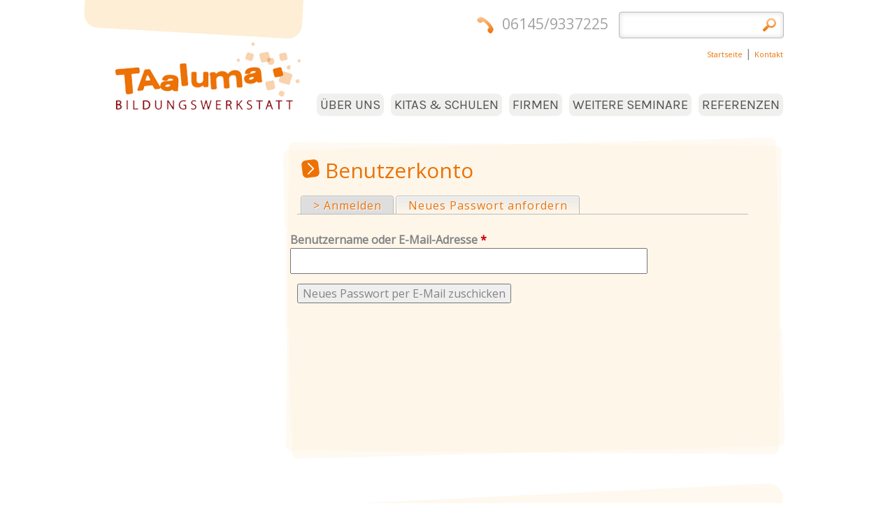

--- FILE ---
content_type: text/html; charset=utf-8
request_url: http://taaluma.de/user/password
body_size: 4741
content:
<!DOCTYPE html>
<!--[if IEMobile 7]><html class="iem7"  lang="de" dir="ltr"><![endif]-->
<!--[if lte IE 6]><html class="lt-ie9 lt-ie8 lt-ie7"  lang="de" dir="ltr"><![endif]-->
<!--[if (IE 7)&(!IEMobile)]><html class="lt-ie9 lt-ie8"  lang="de" dir="ltr"><![endif]-->
<!--[if IE 8]><html class="lt-ie9"  lang="de" dir="ltr"><![endif]-->
<!--[if (gte IE 9)|(gt IEMobile 7)]><!--><html  lang="de" dir="ltr"><!--<![endif]-->

<head>
  <meta charset="utf-8" />
<meta name="Generator" content="Drupal 7 (http://drupal.org)" />
<link rel="shortcut icon" href="http://taaluma.de/sites/taaluma.de/files/favicon_0.ico" type="image/vnd.microsoft.icon" />
  <title>Benutzerkonto | TAaluma</title>

    <!--[if IEMobile]><meta http-equiv="cleartype" content="on"><![endif]-->

  <style>
@import url("http://taaluma.de/modules/system/system.base.css?rlp4kg");
@import url("http://taaluma.de/modules/system/system.messages.css?rlp4kg");
@import url("http://taaluma.de/modules/system/system.theme.css?rlp4kg");
</style>
<style>
@import url("http://taaluma.de/sites/all/modules/date/date_api/date.css?rlp4kg");
@import url("http://taaluma.de/modules/field/theme/field.css?rlp4kg");
@import url("http://taaluma.de/modules/node/node.css?rlp4kg");
@import url("http://taaluma.de/modules/search/search.css?rlp4kg");
@import url("http://taaluma.de/modules/user/user.css?rlp4kg");
@import url("http://taaluma.de/sites/all/modules/views/css/views.css?rlp4kg");
</style>
<style>
@import url("http://taaluma.de/sites/all/modules/colorbox/styles/default/colorbox_style.css?rlp4kg");
@import url("http://taaluma.de/sites/all/modules/ctools/css/ctools.css?rlp4kg");
@import url("http://taaluma.de/sites/all/modules/panels/css/panels.css?rlp4kg");
@import url("http://taaluma.de/sites/all/modules/tagclouds/tagclouds.css?rlp4kg");
</style>
<style>.url-textfield{display:none !important;}
</style>
<style>
@import url("http://taaluma.de/sites/taaluma.de/themes/TAaluma/css/normalize.css?rlp4kg");
@import url("http://taaluma.de/sites/taaluma.de/themes/TAaluma/css/wireframes.css?rlp4kg");
@import url("http://taaluma.de/sites/taaluma.de/themes/TAaluma/css/layouts/fixed-width.css?rlp4kg");
@import url("http://taaluma.de/sites/taaluma.de/themes/TAaluma/css/tabs.css?rlp4kg");
@import url("http://taaluma.de/sites/taaluma.de/themes/TAaluma/css/pages.css?rlp4kg");
@import url("http://taaluma.de/sites/taaluma.de/themes/TAaluma/css/blocks.css?rlp4kg");
@import url("http://taaluma.de/sites/taaluma.de/themes/TAaluma/css/navigation.css?rlp4kg");
@import url("http://taaluma.de/sites/taaluma.de/themes/TAaluma/css/views-styles.css?rlp4kg");
@import url("http://taaluma.de/sites/taaluma.de/themes/TAaluma/css/nodes.css?rlp4kg");
@import url("http://taaluma.de/sites/taaluma.de/themes/TAaluma/css/comments.css?rlp4kg");
@import url("http://taaluma.de/sites/taaluma.de/themes/TAaluma/css/forms.css?rlp4kg");
@import url("http://taaluma.de/sites/taaluma.de/themes/TAaluma/css/fields.css?rlp4kg");
@import url("http://taaluma.de/sites/taaluma.de/themes/TAaluma/css/print.css?rlp4kg");
</style>
<link type="text/css" rel="stylesheet" href="http://fonts.googleapis.com/css?family=Karla:regular|Nothing+You+Could+Do:regular|Open+Sans:300,regular&amp;subset=latin" media="all" />
  <script src="http://taaluma.de/misc/jquery.js?v=1.4.4"></script>
<script src="http://taaluma.de/misc/jquery-extend-3.4.0.js?v=1.4.4"></script>
<script src="http://taaluma.de/misc/jquery-html-prefilter-3.5.0-backport.js?v=1.4.4"></script>
<script src="http://taaluma.de/misc/jquery.once.js?v=1.2"></script>
<script src="http://taaluma.de/misc/drupal.js?rlp4kg"></script>
<script src="http://taaluma.de/sites/taaluma.de/files/languages/de_L15VZFdB_3PSvG0it8UPS7gzwXFwy8MAd5rhQCXVzUU.js?rlp4kg"></script>
<script src="http://taaluma.de/sites/all/modules/colorbox/js/colorbox.js?rlp4kg"></script>
<script src="http://taaluma.de/sites/all/modules/colorbox/styles/default/colorbox_style.js?rlp4kg"></script>
<script src="http://taaluma.de/sites/all/modules/google_analytics/googleanalytics.js?rlp4kg"></script>
<script>(function(i,s,o,g,r,a,m){i["GoogleAnalyticsObject"]=r;i[r]=i[r]||function(){(i[r].q=i[r].q||[]).push(arguments)},i[r].l=1*new Date();a=s.createElement(o),m=s.getElementsByTagName(o)[0];a.async=1;a.src=g;m.parentNode.insertBefore(a,m)})(window,document,"script","https://www.google-analytics.com/analytics.js","ga");ga("create", "UA-42364892-1", {"cookieDomain":"auto"});ga("set", "anonymizeIp", true);ga("send", "pageview");</script>
<script>jQuery.extend(Drupal.settings, {"basePath":"\/","pathPrefix":"","setHasJsCookie":0,"ajaxPageState":{"theme":"TAaluma","theme_token":"khNwdogLrG50vE-RWtmn1tnMEzRG1WjpLiSguqOhKx4","css":{"modules\/system\/system.base.css":1,"modules\/system\/system.menus.css":1,"modules\/system\/system.messages.css":1,"modules\/system\/system.theme.css":1,"sites\/all\/modules\/date\/date_api\/date.css":1,"modules\/field\/theme\/field.css":1,"modules\/node\/node.css":1,"modules\/search\/search.css":1,"modules\/user\/user.css":1,"sites\/all\/modules\/views\/css\/views.css":1,"sites\/all\/modules\/colorbox\/styles\/default\/colorbox_style.css":1,"sites\/all\/modules\/ctools\/css\/ctools.css":1,"sites\/all\/modules\/panels\/css\/panels.css":1,"sites\/all\/modules\/tagclouds\/tagclouds.css":1,"0":1,"sites\/taaluma.de\/themes\/TAaluma\/system.menus.css":1,"sites\/taaluma.de\/themes\/TAaluma\/css\/normalize.css":1,"sites\/taaluma.de\/themes\/TAaluma\/css\/wireframes.css":1,"sites\/taaluma.de\/themes\/TAaluma\/css\/layouts\/fixed-width.css":1,"sites\/taaluma.de\/themes\/TAaluma\/css\/page-backgrounds.css":1,"sites\/taaluma.de\/themes\/TAaluma\/css\/tabs.css":1,"sites\/taaluma.de\/themes\/TAaluma\/css\/pages.css":1,"sites\/taaluma.de\/themes\/TAaluma\/css\/blocks.css":1,"sites\/taaluma.de\/themes\/TAaluma\/css\/navigation.css":1,"sites\/taaluma.de\/themes\/TAaluma\/css\/views-styles.css":1,"sites\/taaluma.de\/themes\/TAaluma\/css\/nodes.css":1,"sites\/taaluma.de\/themes\/TAaluma\/css\/comments.css":1,"sites\/taaluma.de\/themes\/TAaluma\/css\/forms.css":1,"sites\/taaluma.de\/themes\/TAaluma\/css\/fields.css":1,"sites\/taaluma.de\/themes\/TAaluma\/css\/print.css":1,"http:\/\/fonts.googleapis.com\/css?family=Karla:regular|Nothing+You+Could+Do:regular|Open+Sans:300,regular\u0026subset=latin":1},"js":{"misc\/jquery.js":1,"misc\/jquery-extend-3.4.0.js":1,"misc\/jquery-html-prefilter-3.5.0-backport.js":1,"misc\/jquery.once.js":1,"misc\/drupal.js":1,"public:\/\/languages\/de_L15VZFdB_3PSvG0it8UPS7gzwXFwy8MAd5rhQCXVzUU.js":1,"sites\/all\/modules\/colorbox\/js\/colorbox.js":1,"sites\/all\/modules\/colorbox\/styles\/default\/colorbox_style.js":1,"sites\/all\/modules\/google_analytics\/googleanalytics.js":1,"0":1}},"colorbox":{"opacity":"0.85","current":"{current} of {total}","previous":"\u00ab Prev","next":"Next \u00bb","close":"Close","maxWidth":"98%","maxHeight":"98%","fixed":true,"mobiledetect":true,"mobiledevicewidth":"480px","file_public_path":"\/sites\/taaluma.de\/files","specificPagesDefaultValue":"admin*\nimagebrowser*\nimg_assist*\nimce*\nnode\/add\/*\nnode\/*\/edit\nprint\/*\nprintpdf\/*\nsystem\/ajax\nsystem\/ajax\/*"},"googleanalytics":{"trackOutbound":1,"trackMailto":1,"trackDownload":1,"trackDownloadExtensions":"7z|aac|arc|arj|asf|asx|avi|bin|csv|doc(x|m)?|dot(x|m)?|exe|flv|gif|gz|gzip|hqx|jar|jpe?g|js|mp(2|3|4|e?g)|mov(ie)?|msi|msp|pdf|phps|png|ppt(x|m)?|pot(x|m)?|pps(x|m)?|ppam|sld(x|m)?|thmx|qtm?|ra(m|r)?|sea|sit|tar|tgz|torrent|txt|wav|wma|wmv|wpd|xls(x|m|b)?|xlt(x|m)|xlam|xml|z|zip","trackColorbox":1},"urlIsAjaxTrusted":{"\/user\/password":true}});</script>
  </head>
<body class="html not-front not-logged-in no-sidebars page-user page-user-password mac webkit chrome section-user" >
      <p id="skip-link">
      <a href="#main-menu" class="element-invisible element-focusable">Jump to navigation</a>
    </p>
      
<div id="page">
  <div id="grafik">
</div>
  <header id="header" role="banner">

          <a href="/" title="Startseite" rel="home" id="logo"><img src="http://taaluma.de/sites/taaluma.de/themes/TAaluma/images/logo.png" alt="Startseite" /></a>
    
        
    
    
    
      <div class="header__region region region-header">
    <div id="block-search-form" class="block block-search first odd" role="search">

      
  <form action="/user/password" method="post" id="search-block-form" accept-charset="UTF-8"><div><div class="container-inline">
      <h2 class="element-invisible">Suchformular</h2>
    <div class="form-item form-type-textfield form-item-search-block-form">
  <label class="element-invisible" for="edit-search-block-form--2">Suche </label>
 <input title="Geben Sie die Begriffe ein, nach denen Sie suchen." type="text" id="edit-search-block-form--2" name="search_block_form" value="" size="15" maxlength="128" class="form-text" />
</div>
<div class="form-actions form-wrapper" id="edit-actions--2"><input type="submit" id="edit-submit--2" name="op" value="Suche" class="form-submit" /></div><input type="hidden" name="form_build_id" value="form-SleiPTvmu13dC77UkwiWSj6Ezkb9uu0-6Qd-fMwhzG4" />
<input type="hidden" name="form_id" value="search_block_form" />
</div>
</div></form>
</div>
<div id="block-block-1" class="block block-block even">

      
  <p><img alt="" src="/sites/taaluma.de/files/default_images/telefon.png" width="40" height="40" /></p>
<p>06145/9337225</p>

</div>
<div id="block-block-16" class="block block-block last odd">

      
  <p><a href="/frontpage">Startseite</a> | <a href="/kontakt">Kontakt</a></p>

</div>
  </div>
  </header>
  <div id="main">
        <div id="content" class="column" role="main">
      <div class="inner-first">
        <div class="inner-second">
                              <a id="main-content"></a>
                              <h1 class="title" id="page-title">Benutzerkonto</h1>
                                        <h2 class="element-invisible">Haupt-Reiter</h2><ul class="tabs-primary tabs primary"><li class="tabs-primary__tab"><a href="/user" class="tabs-primary__tab-link">&gt; Anmelden</a></li>
<li class="tabs-primary__tab is-active"><a href="/user/password" class="tabs-primary__tab-link is-active active">Neues Passwort anfordern <span class="element-invisible">(aktiver Reiter)</span></a></li>
</ul>                                        


<form action="/user/password" method="post" id="user-pass" accept-charset="UTF-8"><div><div class="form-item form-type-textfield form-item-name">
  <label for="edit-name">Benutzername oder E-Mail-Adresse <span class="form-required" title="Diese Angabe wird benötigt.">*</span></label>
 <input type="text" id="edit-name" name="name" value="" size="60" maxlength="254" class="form-text required" />
</div>
<input type="hidden" name="form_build_id" value="form-hQmqtOx37sKgHGv1FkHkTNUyp_YYpOOYm9cLmypMPW8" />
<input type="hidden" name="form_id" value="user_pass" />
<input type="hidden" name="honeypot_time" value="1769794090" />
<div class="form-actions form-wrapper" id="edit-actions"><input type="submit" id="edit-submit" name="op" value="Neues Passwort per E-Mail zuschicken" class="form-submit" /></div><div class="url-textfield"><div class="form-item form-type-textfield form-item-url">
  <label for="edit-url">Leave this field blank </label>
 <input autocomplete="off" type="text" id="edit-url" name="url" value="" size="20" maxlength="128" class="form-text" />
</div>
</div></div></form>                  </div><!-- /#inner-second -->
      </div><!-- /# innder-first-->  
          </div><!-- /#content -->
        <div id="navigation">

              <div class="region region-navigation">
    <div id="block-menu-block-2" class="block block-menu-block first last odd" role="navigation">

        <h2 class="block__title block-title">Hauptmenü</h2>
    
  <div class="menu-block-wrapper menu-block-2 menu-name-main-menu parent-mlid-0 menu-level-1">
  <ul class="menu"><li class="menu__item is-leaf is-parent first leaf has-children menu-mlid-609"><a href="/ueber-uns" class="menu__link">ÜBER UNS</a></li>
<li class="menu__item is-leaf is-parent leaf has-children menu-mlid-655"><a href="/kitas-schulen" class="menu__link">KITAS &amp; SCHULEN</a></li>
<li class="menu__item is-leaf is-parent leaf has-children menu-mlid-638"><a href="/firmen" class="menu__link">FIRMEN</a></li>
<li class="menu__item is-leaf is-parent leaf has-children menu-mlid-639"><a href="/weitere-seminare" class="menu__link">WEITERE SEMINARE</a></li>
<li class="menu__item is-leaf is-parent last leaf has-children menu-mlid-658"><a href="/referenzen-0" class="menu__link">REFERENZEN</a></li>
</ul></div>

</div>
  </div>
      
    </div><!-- /#navigation -->
    
         <div id="global_blocks">
         <div class="region region-global-blocks">
    <div id="block-block-3" class="block block-block first odd">

      
  <h2><img alt="" src="/sites/taaluma.de/files/default_images/kontakt.png" width="40" height="40" />Kontakt</h2>
<p>Für weitere Fragen stehen wir Ihnen gerne zur Verfügung!</p>
<p><a href="/kontakt">&gt; weiter</a></p>

</div>
<div id="block-block-2" class="block block-block last even">

      
  <h2><img alt="" src="/sites/taaluma.de/files/default_images/newsletter.png" width="40" height="40" />Newsletter</h2>
<h3>Melden Sie sich jetzt an!</h3>
<p>Wir informieren Sie über unsere neusten Termine, Aktionen und Veranstaltungen zum Thema Nachhaltigkeit.</p>
<p><a href="/newsletter">&gt; weiter</a></p>
<p> </p>
<p> </p>

</div>
  </div>
    </div><!-- /#global_blocks -->
  </div><!-- /#main -->
    <footer id="footer" class="region region-footer">
    <div id="block-block-5" class="block block-block first odd">

      
  <p>© 2013 TAaluma Bildungswerkstatt</p>

</div>
<div id="block-block-6" class="block block-block even">

      
  <p><a href="/agbs">AGBs</a> | <a href="/impressum">Impressum</a> | <a href="/frontpage">Home</a></p>

</div>
<div id="block-block-4" class="block block-block last odd">

      
  <ul id="networkz"><li><a class="facebook" href="https://www.facebook.com/TAalumaBildungswerkstatt" target="_blank">face</a></li>
<li><a class="googleplus" href="https://plus.google.com/105724506179344919014" rel="publisher">Google+</a></li>
<li><a class="xing" href="https://www.xing.com/companies/taalumabildungswerkstattgbr" target="_blank">xing</a></li>
</ul>
</div>
  </footer>

</div><!-- /#page -->
  </body>
</html>


--- FILE ---
content_type: text/css
request_url: http://taaluma.de/sites/taaluma.de/themes/TAaluma/css/tabs.css?rlp4kg
body_size: 1710
content:
/**
 * @file
 * Tabs Styling
 *
 * Adds styles for the primary and secondary tabs.
 *
 * Compare this with default CSS found in the system module's stylesheet (a copy
 * of which is in drupal7-reference.css.)
 */


/*
 * Basic positioning styles shared by primary and secondary tabs.
 */


ul.primary,
ul.secondary {
  overflow: hidden;
  *zoom: 1;
  border-bottom: 1px solid #bbbbbb;
  list-style: none;
  margin: 1em 0 1.5em;
  padding: 0 2px;
  white-space: nowrap;
}

ul.primary li,
ul.secondary li {
  float: left; /* LTR */
  margin: 0.5em 3px 0;
}

ul.primary a,
ul.secondary a {
  border: 1px solid #e9e9e9;
  border-right: 0;
  border-bottom: 0;
  display: block;
  line-height: 1.5em;
  text-decoration: none;
}

/*
 * Primary tabs
 */

ul.primary li
{
  -moz-border-radius-topleft: 4px;
  -webkit-border-top-left-radius: 4px;
  -ms-border-top-left-radius: 4px;
  -o-border-top-left-radius: 4px;
  border-top-left-radius: 4px;
  -moz-border-radius-topright: 4px;
  -webkit-border-top-right-radius: 4px;
  -ms-border-top-right-radius: 4px;
  -o-border-top-right-radius: 4px;
  border-top-right-radius: 4px;
  text-shadow: white 1px 1px 0;
  border: 1px solid #bbbbbb;
  border-bottom: 0;
  margin: 0.5em 0 0 3px; /* LTR */
}

ul.primary li.active {
  border-bottom: 1px solid white;
  margin-bottom: -1px; /* Overlap the ul's border. */
}

ul.primary a:link,
ul.primary a:visited {
  -moz-border-radius-topleft: 4px;
  -webkit-border-top-left-radius: 4px;
  -ms-border-top-left-radius: 4px;
  -o-border-top-left-radius: 4px;
  border-top-left-radius: 4px;
  -moz-border-radius-topright: 4px;
  -webkit-border-top-right-radius: 4px;
  -ms-border-top-right-radius: 4px;
  -o-border-top-right-radius: 4px;
  border-top-right-radius: 4px;
  -webkit-transition: background-color 0.3s;
  -moz-transition: background-color 0.3s;
  -ms-transition: background-color 0.3s;
  -o-transition: background-color 0.3s;
  transition: background-color 0.3s;
  color: #333;
  background-color: #dedede;
  letter-spacing: 1px;
  padding: 0 1em;
  text-align: center;
}

ul.primary a:hover,
ul.primary a:focus {
  background-color: #e9e9e9;
  border-color: #f2f2f2;
}

ul.primary a.active {
  background-color: transparent;
  *zoom: 1;
  filter: progid:DXImageTransform.Microsoft.gradient(gradientType=0, startColorstr='#FFE9E9E9', endColorstr='#00E9E9E9');
  background-image: -webkit-gradient(linear, 50% 0%, 50% 100%, color-stop(0%, #e9e9e9), color-stop(100%, rgba(233, 233, 233, 0)));
  background-image: -webkit-linear-gradient(#e9e9e9, rgba(233, 233, 233, 0));
  background-image: -moz-linear-gradient(#e9e9e9, rgba(233, 233, 233, 0));
  background-image: -o-linear-gradient(#e9e9e9, rgba(233, 233, 233, 0));
  background-image: -ms-linear-gradient(#e9e9e9, rgba(233, 233, 233, 0));
  background-image: linear-gradient(#e9e9e9, rgba(233, 233, 233, 0));
  border-color: #fff;
}

/*
 * Secondary tabs
 */

ul.secondary {
  font-size: .9em;
  margin-top: -1.5em; /* Collapse bottom margin of ul.primary. */
  padding-bottom: .5em;
}

ul.secondary a:link,
ul.secondary a:visited {
  -webkit-border-radius: 0.75em;
  -moz-border-radius: 0.75em;
  -ms-border-radius: 0.75em;
  -o-border-radius: 0.75em;
  border-radius: 0.75em;
  -webkit-transition: background-color 0.3s;
  -moz-transition: background-color 0.3s;
  -ms-transition: background-color 0.3s;
  -o-transition: background-color 0.3s;
  transition: background-color 0.3s;
  text-shadow: white 1px 1px 0;
  background-color: #f2f2f2;
  color: #666;
  padding: 0 .5em;
}

ul.secondary a:hover,
ul.secondary a:focus {
  background-color: #dedede;
  border-color: #999;
  color: #333;
}

ul.secondary a.active,
ul.secondary a:active {
  text-shadow: #333333 1px 1px 0;
  background-color: #666;
  border-color: #000;
  color: #fff;
}


/*
*Alles was mit der Tableister zu tun hat
*/
#quicktabs-newsevents .item-list,
#quicktabs-newseventsblock .item-list { width: 100%;}


#quicktabs-newsevents .item-list ul,
#quicktabs-newseventsblock .item-list ul {padding: 0;}

#quicktabs-newsevents ul.quicktabs-tabs {
   margin:0 3px;
}
#quicktabs-newseventsblock ul.quicktabs-tabs{
  margin:0 -1px; 
  text-align: center;
 
}

#quicktabs-newsevents ul.quicktabs-tabs li {
  display: inline-block; 
  width: 25%;
   padding: 0;
  text-align: center;
}

#quicktabs-newseventsblock ul.quicktabs-tabs li {
  display: inline-block;
  width: 49%;
  padding: 0;
  text-align: center;
}

#quicktabs-newsevents ul.quicktabs-tabs a,
#quicktabs-newseventsblock ul.quicktabs-tabs a {
  display: block;
   padding: 10px 10px 20px;
   border-radius: 10px 10px 0 0;
  font-weight: normal;
  font-size: 20px;
  color: #525252;
  text-decoration: none;
  
}


/* Case specific and only tab-leiste */
#quicktabs-newseventsblock ul.quicktabs-tabs li a#quicktabs-tab-newseventsblock-0 {
 
}

#quicktabs-newseventsblock ul.quicktabs-tabs li a#quicktabs-tab-newseventsblock-1 {
 

 
}


/* Case Specific  and both*/
#quicktabs-tabpage-newseventsblock-0,
#quicktabs-newseventsblock ul.quicktabs-tabs li a#quicktabs-tab-newseventsblock-0
{
 background-color: #D6D6D6;}

#quicktabs-tabpage-newseventsblock-1,
#quicktabs-newseventsblock ul.quicktabs-tabs li a#quicktabs-tab-newseventsblock-1
{
 background-color: #F0F0EF;
}

#quicktabs-tabpage-newsevents-0,
#quicktabs-newsevents ul.quicktabs-tabs li a#quicktabs-tab-newsevents-0
{
 background-color: #FFF2D6;}

#quicktabs-tabpage-newsevents-1,
#quicktabs-newsevents ul.quicktabs-tabs li a#quicktabs-tab-newsevents-1
{
 background-color:#FFF6E3;
}



/*
* Alles was mit dem Container und der Seite zu tun hat
*/

.quicktabs_main.quicktabs-style-nostyle {
    padding: 0;
    margin-left: 1px;
}

#quicktabs-tabpage-newseventsblock-0 {
  padding: 2px 0 0 15px !important;
  height: 247px !important;
}

#quicktabs-newseventsblock .quicktabs-tabpage {
  padding: 16px 0 0 15px;
  border-radius: 10px 10px 10px 10px;
  height: 232px;
  position: relative;
  top: -15px;
}

#quicktabs-newsevents .quicktabs-tabpage {
   padding: 16px 0 17px 15px;
  border-radius: 10px 10px 10px 10px;
  position: relative;
  top: -15px;
  margin: 0 3px;
  
}

}

 


--- FILE ---
content_type: text/css
request_url: http://taaluma.de/sites/taaluma.de/themes/TAaluma/css/pages.css?rlp4kg
body_size: 2730
content:
/**
 * @file
 * Page Styling
 *
 * Style the markup found in page.tpl.php. Also includes some styling of
 * miscellaneous Drupal elements that appear in the $content variable, such as
 * ul.links, .pager, .more-link, etc.
 */


/*
 * Body
 */

body {
  margin: 0;
  padding: 0;
}

#page {
   
}

#grafik {
 background: url("/sites/taaluma.de/themes/TAaluma/images/headergrafik2.png") no-repeat scroll 0 0 transparent;
  width: 315px;
  height: 65px;
 position: absolute;
 left: -40px;

}

/*
 * The skip-link link will be completely hidden until a user tabs to the link.
 * See the element-focusable rule in system.base.css.
 */

#skip-link {
  margin: 0;
}
#skip-link a,
#skip-link a:visited {
  display: block;
  width: 100%;
  padding: 2px 0 3px 0;
  text-align: center;
  background-color: #666;
  color: #fff;
}

/*
 * Header
 */

#header {
  width: 1080px;
  margin-top: 0px;
}

#logo { /* Wrapping link for logo */
  float: left; /* LTR */
  margin: 0;
  padding: 0;
}
#logo img {
  vertical-align: bottom;
  position: absolute;
  top: 15px;
  left: -65px;
}

#name-and-slogan { /* Wrapper for website name and slogan */
  float: left;
}

#site-name { /* The name of the website */
  margin: 0;
  font-size: 2em;
  line-height: 1.5em;
}
#site-name a:link,
#site-name a:visited {
  color: #000;
  text-decoration: none;
}
#site-name a:hover,
#site-name a:focus {
  text-decoration: underline;
}

#site-slogan { /* The slogan (or tagline) of a website */
  margin: 0;
  font-size: 1em;
}

.region-header { /* Wrapper for any blocks placed in the header region */
  clear: both; /* Clear the logo */
}

/*
 * Main (container for everything else)
 */

#main {
  font-family: Open Sans;
   color: #848384;
  font-weight: 300;
  font-sie: 13px;
}

/*
 * Content
 */
#content ul.links {
  position: absolute;
  right: 10px;
  top: 20px;
  
}
#content ul.links .print_html a {
  background: url("/sites/taaluma.de/themes/TAaluma/images/drucker.png") no-repeat scroll 0 50% transparent;
  color: transparent;
}

#content {
  position: relative;
  z-index: 2;
  background: url("/sites/taaluma.de/themes/TAaluma/images/content_background_top.png") top left no-repeat, 
              url("/sites/taaluma.de/themes/TAaluma/images/content_background_bottom.png")  bottom left no-repeat;
  left: 35px;
  min-height: 486px;
  margin-left: 200px;
 
}

#content:before {
  content: '';
  position: absolute;
  z-index: -1;
  top: 138px;
  right: 0;
  bottom: 200px;
  left: 0;
  background: url("/sites/taaluma.de/themes/TAaluma/images/content_background_middle.png") top left repeat-y;
}


.inner-first { 

}

body.content-tabs #content:before,
body.content-tabs #content {
  background: none;
 background-color: #fff;
}


   

body.content-tabs .inner-second { padding: 30px 37px 0px 20px;}

.inner-second { padding: 45px 75px 35px 20px;}


#content .inner-second article,
#block-views-seminarthemen-block {
  padding-left: 40px;
}

#content .inner-second h3 {font-weight: normal; font-size: 16px}
#content .inner-second p { margin: 0.5em 0; }
#content .inner-second a {color: #EC7205; font-weight: normal; font-size: 16px; text-decoration: none;}
#content .inner-second .field-name-body img {
  background: url("/sites/taaluma.de/themes/TAaluma/images/content_image_background.png") no-repeat scroll 50% 100% transparent;
  margin: 15px 0 0 15px;
  padding-bottom: 30px;
  float: right;
}
#content .inner-second .field-name-body img.left {
  background: url("/sites/taaluma.de/themes/TAaluma/images/content_image_background.png") no-repeat scroll 50% 100% transparent;
  margin: 15px 15px 0 0;
  padding-bottom: 30px;
  float: left;
}



.region-highlighted {
}

.breadcrumb { /* The path to the current page in the form of a list of links */
}
.breadcrumb ol {
  margin: 0;
  padding: 0;
}
.breadcrumb li {
  display: inline;
  list-style-type: none;
  margin: 0;
  padding: 0;
}

h1.title, /* The title of the page */
h2.node-title, /* Title of a piece of content when it is given in a list of content */
h2.block-title, /* Block title */
h2.title, /* Comment section heading */
h2.comment-form, /* Comment form heading */
h3.title { /* Comment title */
  margin: 0;
}

h1.title {
  background: url("/sites/taaluma.de/themes/TAaluma/images/pfeil.png") no-repeat scroll 0 0 transparent;
  color: #EC7205;
  padding-left: 40px;
  margin: -10px 0;
  font-weight: normal;
  font-size: 30px;
}

.section-weitere-seminare h1.title {
  background: url("/sites/taaluma.de/themes/TAaluma/images/pfeilgruen.png") no-repeat scroll 0 50% transparent;
  color: #A9D256;
}

.section-firmen h1.title {
  background: url("/sites/taaluma.de/themes/TAaluma/images/pfeilblau.png") no-repeat scroll 0 50% transparent;
  color: #91BFE3;
}


tr.even,
tr, td { /* Some tables have rows marked even or odd. */
  /* background-color: #eee; */ /* Drupal core uses a #eee background */
  border: none;
  border-bottom: #848384 1px solid;
}

tr.odd {
  /* background-color: #eee; */ /* Drupal core uses a #eee background */
 border: none;
}

table {
  border: none; 
}


div.messages { /* Important messages (status, warning, and error) for the user. See also the declarations in messages.css. */
  margin: 1.5em 0; /* Drupal core uses "6px 0" margin */
}
div.messages ul {
  margin-top: 0;
  margin-bottom: 0;
}

div.status { /* Normal priority messages */
}

div.warning,
tr.warning { /* Medium priority messages */
  /* border: 1px solid #f0c020; */ /* Drupal core uses: 1px solid #f0c020 */
}

div.error,
tr.error { /* High priority messages. See also the .error declaration below. */
}

.error { /* Errors that are separate from div.messages status messages. */
  /* color: #e55; */ /* Drupal core uses a #e55 background */
}

.warning { /* Warnings that are separate from div.messages status messages. */
  /* color: #e09010; */ /* Drupal core uses a #e09010 background */
}

.tabs { /* See also the tabs.css file. */
}

.region-help { /* Help text on a page */
}

.more-help-link { /* Link to more help */
}

.region-content { /* Wrapper for the actual page content */
}

ul.inline { /* List of links generated by theme_links() */
  display: inline;
  padding: 0;
}
ul.inline li {
  display: inline;
  list-style-type: none;
  padding: 0 1em 0 0; /* LTR */
}

span.field-label { /* The inline field label used by the Fences module */
  padding: 0 1em 0 0; /* LTR */
}

.item-list .pager { /* A list of page numbers when more than 1 page of content is available */
  padding: 0;
}
.item-list .pager li { /* Each page number in the pager list */
  padding: 0 0.5em;
}

.feed-icon { /* The link to the RSS or Atom feed for the current list of content */
}

.more-link { /* Aggregator, blog, and forum more link */
}

/*
 * First sidebar (on left in LTR languages, on right in RTL)
 *
 * Remember to NOT add padding or margin to your .region-sidebar-first
 * (see the layout.css file.)
 */

.region-sidebar-first {
  
}

/*
 * Second sidebar (on right in LTR languages, on left in RTL)
 *
 * Remember to NOT add padding or margin to your .region-sidebar-second
 * (see the layout.css file.)
 */

.region-sidebar-second {
}

/*
*Global-Blocks
*
*/
#global_blocks {
   font-family: Open Sans;
   background: url("/sites/taaluma.de/themes/TAaluma/images/footergrafik2.png") no-repeat;

}

.region.region-global-blocks {
  width: 960px;
}

/*
 * Footer
 */

#footer {
  background-color: #848484;
  position: relative;
  right: 100px;
  top: 157px;
  height: 50px;
  padding: 0 100px; 
  width: 960px;
  border-radius: 8px 8px 0 0;
}



/*
 * Page bottom
 */

.region-bottom { /* Wrapper for any blocks placed in the page bottom region */
}


--- FILE ---
content_type: text/css
request_url: http://taaluma.de/sites/taaluma.de/themes/TAaluma/css/blocks.css?rlp4kg
body_size: 3158
content:
/**
 * @file
 * Block Styling
 */


.block { /* Block wrapper */
  margin-bottom: 1.5em;
}


.block.first { /* The first block in the region */
}

.block.last { /* The last block in the region */
}

.block.odd { /* Zebra striping for each block in the region */
}

.block.even { /* Zebra striping for each block in the region */
}

h2.block-title { /* Block title */
}

#block-aggregator-category-1 { /* Block for the latest news items in the first category */
}

#block-aggregator-feed-1 { /* Block for the latest news items in the first feed */
}

#block-block-1 { /* First block created with "Add block" link */
  position: absolute;
  right: 250px;
  top:22px;
}
 #block-block-1 > p {
  margin: 0;
  display: inline;
  vertical-align: top;
  font-family: Open Sans;
  font-size: 16pt;
  color: #a3a3a3; /* Darkened Mittelgrau with Agave*/
}

 #block-block-1 > p img {
  margin-top: -7px;
}


#footer .block {
  display: inline-block;
   padding: 0;
}

/*Seminar Anmeldung */

#block-block-7 ul#signup_button_blue {
  background: url("/sites/taaluma.de/themes/TAaluma/images/signup_button_blue.png") no-repeat scroll 0 50% transparent;
} 
#block-block-7 ul#signup_button_blue li a {
  color: #91BFE3;
}

#block-block-9 ul#signup_button_green {
  background: url("/sites/taaluma.de/themes/TAaluma/images/signup_button_green.png") no-repeat scroll 0 50% transparent;
}
#block-block-9 ul#signup_button_green li a {
  color:#A9D256;
}
#block-block-10 ul#signup_button_orange {
  background: url("/sites/taaluma.de/themes/TAaluma/images/signup_button_orange.png") no-repeat scroll 0 50% transparent;
}
#block-block-10 ul#signup_button_orange li a {
  color: #EC7205;
}
#block-block-10 ul#signup_button_orange,
#block-block-9 ul#signup_button_green,
#block-block-7 ul#signup_button_blue { 
  height: 90px;
  padding: 0;
  width: 233px;
  position: relative;
  left: -15px;
}

#block-block-10 ul#signup_button_orange li,
#block-block-9 ul#signup_button_green li,
#block-block-7 ul#signup_button_blue li {
  list-style: none outside none; 
  text-align: center;
}




#block-block-10 ul#signup_button_orange li a,
#block-block-9 ul#signup_button_green li a,
#block-block-7 ul#signup_button_blue li a {
  font-weight:700;
  font-size: 20px;
  text-decoration: none;
  height: 90px;
  width: 200px;
  display: block;
  text-align: left;
  padding: 20px 0 0 80px;
}

/*Buchungsanfrage*/
#block-block-8 ul#inquiry_button {
  background: url("/sites/taaluma.de/themes/TAaluma/images/button_gr.png") no-repeat scroll 0 50% transparent;
  height: 29px;
  padding: 0;
  width: 231px;
  float:right;
  margin-bottom: 50px;
}
#block-block-8 ul#inquiry_button li {
  list-style: none outside none;
  text-align: center;
}
#block-block-8 ul#inquiry_button li a {
  color: white;
  font-weight: normal;
  font-size: 16px;
  text-decoration: none;
}

/*Kontakt Adresse-Info-Block
Referenzen und Zitate-Block*/
#block-block-11,
#block-block-15,
.view-zitate
{
  background: none repeat scroll 0 0 #F0F0EF;
  border-radius: 10px 10px 10px 10px;
  color: #525252;
  font-family: Open Sans;
  font-size: 13px;
  font-weight: 300;
  left: -15px;
  padding: 20px 0 20px 20px;
  position: relative;
  top: 30px;
  width: 215px;
}

#block-block-15,
.view-zitate{
  position: relative;
  top: 5px;
  width: 211px;
}

.view-zitate .field-content {
  margin: 0;
  padding-right: 10px;
}


.view-zitate .views-field-field-quotes
{
 font-family: Nothing You Could Do;
 font-size: 14px;
}


#block-block-11 p,
#block-block-15 p
{
  margin: 0;
  padding: 0;
}

#block-block-15 a {
  color: #EC7205;
    font-size: 14px;
    font-weight: normal;
    text-decoration: none;
}


/*PDF Broschüren zum Download */
#block-block-12,
#block-block-13,
#block-block-14 {
  position: absolute;
  right: 13px;
  top: 20px;
}

#block-block-12 a.print-pdf,
#block-block-13 a.print-pdf,
#block-block-14 a.print-pdf {
  background: url("/sites/taaluma.de/themes/TAaluma/images/drucker.png") no-repeat scroll 0 50% transparent;
  color: transparent;
}

/*
* Home/Kontakt
*/

#block-block-16 {
  position:absolute;
  top: 40px;
  right: 0;  
  color: #848484;
 
}
#block-block-16 a {
  font-size: 11px;
  text-decoration: none;
   color: #EC7205;
}

#block-block-5 {
 float:left;
  color: #fff;
  font-size: 12px;
  margin-left: 15px;
}

#block-block-5 p,
#block-block-6 p{
 margin: 12px 0;
 padding: 0;

}

#block-block-6 {
 float: right;
 color: #fff;
 margin-left: 40px;
 margin-right:15px;
  
}

#block-block-6 a{
 text-decoration: none;
  color: #fff;
  font-size: 12px;
}

/*Social Networks */
#block-block-4 {
  padding: 0;
  margin: 0;
  float: right;
}

#block-block-4 ul#networkz {
   padding: 0;
  margin: 16px 0 0;
  display: block;
  width: 150px;
}

#block-block-4 ul#networkz li{
  display: inline;
  padding: 0;
  margin: 0;
}

#block-block-4 ul#networkz li a {
  padding: 7px 0 0;
  color: transparent;
}

#block-block-4 ul#networkz li a.facebook {
  background: url("/sites/taaluma.de/themes/TAaluma/images/facebook.png") no-repeat scroll 50% 50% transparent;
}
#block-block-4 ul#networkz li a.facebook:hover {
  background: url("/sites/taaluma.de/themes/TAaluma/images/facebook_over.png") no-repeat scroll 50% 50% transparent;
}
#block-block-4 ul#networkz li a.xing {
  background: url("/sites/taaluma.de/themes/TAaluma/images/xing.png") no-repeat scroll 50% 50% transparent;
}
#block-block-4 ul#networkz li a.xing:hover {
  background: url("/sites/taaluma.de/themes/TAaluma/images/xing_over.png") no-repeat scroll 50% 50% transparent;
}
#block-block-4 ul#networkz li a.googleplus {
  background: url("/sites/taaluma.de/themes/TAaluma/images/googleplus.png") no-repeat scroll 50% 50% transparent;
}
#block-block-4 ul#networkz li a.googleplus:hover {
  background: url("/sites/taaluma.de/themes/TAaluma/images/googleplus_over.png") no-repeat scroll 50% 50% transparent;
}

#global_blocks .block {
 display: inline-block;
 padding: 16px 0;
 vertical-align: top;
 width: 33%;
 position: relative;
 top: 30px; 
 left: 8px;
 margin-bottom: 0;
}
#global_blocks {
  clear: both;
  font-family: Open Sans; 
  color: #848484;
  height: 228px;
  position: relative;
  top: 20px;
 
}
#global_blocks .block > h2 img { 
 position: relative;
 top: 10px;
 margin: 0 0 0 -8px;
 padidng: 0;
}

#global_blocks h3 {
 font-weight: normal;
 font-size: 14px;
 line-height: 24px;
 margin: 0;
  padding: 0;
  width: 90%;

}
#global_blocks h2 {
   color: #ec7205;
  font-weight: normal;
  font-size: 18px;
  margin: 0;
  padding: 0;
  width: 90%;
}

#global_blocks p {
  font-weight: 300;
 margin: 0 !important;
 padding: 0;
 line-height: 20px;
 font-size: 14px; 
 width: 90%;
}

#global_blocks a {
 font-weight: normal;
 text-decoration: none;
 color: #ec7205;
 font-size: 14px;
  width: 90%;
}


/* TAG CLOUD */
.block-tagclouds {
  border-radius: 10px 10px 10px 10px;
  background-color:#F0F0EF;
  margin-top: 40px;
  margin-bottom: 40px;
  padding: 10px;
  width: 195px;
  font-weight: normal;
}
.block-tagclouds .tagclouds-term a {
  text-decoration: none;
}
.block-tagclouds .tagclouds-term a.level1,
.block-tagclouds .tagclouds-term a.level5,
.block-tagclouds .tagclouds-term a.level7,
.block-tagclouds .tagclouds-term a.level10 {
  color: #848484;
}

.block-tagclouds .tagclouds-term a.level6,
.block-tagclouds .tagclouds-term a.level3,
.block-tagclouds .tagclouds-term a.level8 {
  color: #ec7205;
}

.block-tagclouds .tagclouds-term a.level2,
.block-tagclouds .tagclouds-term a.level4,
.block-tagclouds .tagclouds-term a.level9{
  color: #525252;
}


#block-blog-recent { /* "Recent blog posts" block */
}

#block-book-navigation { /* "Book navigation" block for the current book's table of contents */
}

#block-comment-recent { /* "Recent comments" block */
}

#block-forum-active { /* "Active forum topics" block */
}

#block-forum-new { /* "New forum topics" block */
}

#block-locale-language { /* Language switcher block */
}

#block-menu-menu-NAME { /* Custom menu block */
}

#block-node-recent { /* "Recent content" block */
}

#block-node-syndicate { /* "Syndicate" block for primary RSS feed; see also page.css's .feed-icon */
}

#block-poll-recent { /* "Most recent poll" block */
}

#block-profile-author-information { /* "Author information" block for the profile of the page's author */
}

#block-search-form { /* "Search form" block */
  position: absolute;
  right: 0;
  top: 15px;
}

#block-shortcut-shortcuts { /* "Shortcuts" block */
}

#block-statistics-popular { /* "Popular content" block */
}

#block-system-main-menu { /* "Main menu" block */
}

#block-system-management { /* "Management" block for Drupal management menu */
}

#block-system-navigation { /* "Navigation" block for Drupal navigation menu */
}

#block-system-user-menu { /* "User menu" block for Drupal user menu */
}

#block-system-help { /* "System help" block */
}

#block-system-main { /* "Main page content" block */
}

#block-system-powered-by { /* "Powered by Drupal" block */
}

#block-user-login { /* "User login form" block */
   background-image: url("/sites/taaluma.de/themes/TAaluma/images/login_input.png");
   background-repeat: no-repeat;
   background-position: -20px 0;
   background-color: transparent;
  position: relative !important;
  top: 50px !important;
}

#block-user-login label { 
  display: none;
  
  
}
#block-user-login input,
#block-user-login select,
#block-user-login textarea 
{ 
 border: none;
 background-color: transparent;
  
}

#block-user-login button,
#block-user-login input[type="button"],
#block-user-login input[type="submit"]{
 font-size: 14px;
 color: #EC7205;
  margin-left: 5px;
  
  /*background: url("/sites/taaluma.de/themes/TAaluma/images/button_kl.png") no-repeat scroll 100% 0 transparent;
    border: medium none;
    color: white;
    font-size: 16px;
    font-weight: normal;
    height: 30px;
    margin-left: 11px;
    width: 159px;
  */
}

#block-user-login .form-item {
  margin: 13px 0 0 25px;
}

#block-user-login .form-text {
 color: #848484;
}
#block-user-login h2 {
  margin-left: 2px;
  padding-left: 40px;
  background: url("/sites/taaluma.de/themes/TAaluma/images/login.png") no-repeat scroll 0 50% transparent;
  width: 120px;
}


#block-user-new { /* "Who's new" block for a list of the newest users */
}

#block-user-online { /* "Who's online" block for a list of the online users */
}

/* Claim */
#block-block-17 {
  margin-top: 35px;
  padding-left: 5%;
  padding-top: .6em;
  box-sizing: border-box;
  -moz-box-sizing: border-box;
  -webkit-box-sizing: border-box;
  width: 970px;
  height: 95px;
  background: url("/sites/taaluma.de/themes/TAaluma/images/claim-bg.png") no-repeat 0 0 transparent;
  display: block;
  position: relative;
  color: #ef8c34;
  font-size: 1.5em;
}

#block-block-17 p {
  margin: 0;
  margin-top: .9em;
}


#block-block-17 img {
  top: 25px;
  right: 25px;
  position: absolute;
}

.panel-taaluma-frontpage {
   margin-top: 85px;
}

#views_slideshow_controls_text_previous_frontpage_slideshow-block > a,
#views_slideshow_controls_text_next_frontpage_slideshow-block > a {
   top: 260px;
}


--- FILE ---
content_type: text/css
request_url: http://taaluma.de/sites/taaluma.de/themes/TAaluma/css/navigation.css?rlp4kg
body_size: 1395
content:
/**
 * @file
 * Navigation Styling
 */


/*
 * Markup generated by theme_menu_tree().
 */

ul li.expanded {
  *list-style-image: url(../images/menu-expanded.png);
  list-style-image: url('[data-uri]');
  list-style-type: circle;
}

ul li.collapsed {
  *list-style-image: url(../images/menu-collapsed.png); /* LTR */
  list-style-image: url('[data-uri]'); /* LTR */
  list-style-type: disc;
}

ul li.leaf {
  *list-style-image: url(../images/menu-leaf.png);
  list-style-image: url('[data-uri]');
  list-style-type: square;
}

/*
 * The active item in a Drupal menu
 */

li a.active {
  
}



/*
 * Navigation bar
 */

#navigation {
  height: 130px;
  /* overflow: hidden; */ /* Sometimes you want to prevent overlapping with main div. */
}

#navigation .block {
  margin-bottom: 0;
  position: absolute;
  right: 0;
}

#navigation .block-menu .block-title,
#navigation .block-menu-block .block-title {
  position: absolute !important;
  height: 1px;
  width: 1px;
  overflow: hidden;
  clip: rect(1px 1px 1px 1px);
  clip: rect(1px, 1px, 1px, 1px);
}

#navigation ul.links, /* Main menu and secondary menu links */
#navigation ul.menu { /* Menu block links */
  margin: 0;
  padding: 0;
  text-align: left; /* LTR */
}

#navigation ul.links li,
#navigation ul.menu li { /* A simple method to get navigation links to appear in one line. */
  float: left; /* LTR */
  padding: 0 10px 0 0; /* LTR */
  list-style-type: none;
  list-style-image: none;
}

.region-navigation {
}

/*
 * Main menu and Secondary menu links
 */

#main-menu {
}

#secondary-menu {
  float: right; /* LTR */
}

/*
 * Menu blocks
 */

.block-menu {
}

/*
 * "Menu block" blocks
 *
 * Drupal core has limited ways in which it can display its menus. To get around
 * these limitations, see http://drupal.org/project/menu_block
 */

.block-menu-block {
  font-family: Karla;
  font-size: 14pt;
  
}

.block-menu-block  li a {
  color: #525252;
  text-decoration: none;
  background-color: #f0f0ef;
  border-radius: 8px 8px 8px 8px;
  padding: 5px;
  
}
.block-menu-block .menu-level-2 li{
  list-style: none outside none;
  width: 200px;
  position: relative;
  left: -40px;
  background-color: #f0f0ef;
  padding: 5px;
  margin-bottom: 5px;
  border-radius: 8px 8px 8px 8px;
}

.block-menu-block .menu-level-2 li a{
 margin: 0;
 padding: 0;
}

.block-menu-block li a.active {
  color: #ec7205;
}

.block-menu-block li a:hover{
  color: #ec7205;
}
.block-menu-block .menu-level-2 li ul {
  margin-left: 30px;
  font-size: 16px;
}
.block-menu-block .menu-level-2 li ul li {
  width: 170px;
   list-style-image: url("/sites/taaluma.de/themes/TAaluma/images/teaserliste.png");
  
    list-style-type: disc;
}
.block-menu-block .menu-level-2 li ul li.collapsed {
  /*list-style-image: url("/sites/taaluma.de/themes/TAaluma/images/pfeil_menu.png");
    list-style-type: disc;*/
}


.block-menu-block .menu-level-2 li ul li a {
 
}

.block-menu-block .menu-level-2 li ul li ul li {
 width: 150px;
}




--- FILE ---
content_type: text/css
request_url: http://taaluma.de/sites/taaluma.de/themes/TAaluma/css/views-styles.css?rlp4kg
body_size: 1178
content:
/**
 * @file
 * Views Styling
 */


/*
 * Views' admin tabs
 *
 * The views admin tabs use the same classes as the secondary tabs. We prevent
 * some of our tab styling from bleeding into (and breaking) the Views admin
 * pages. If your sub-theme isn't used for admin pages, you can remove this
 * entire section.
 */


/*event_view */

.views-field-field-date-event {
 font-weight: normal;
  float: left;
  margin: 0 15px 0 0;
}
.view-termine .views-field-title {
  font-weight: normal;
  margin: 0 0 0 100px;
} 

.view-termine .field-content {

}
.view-termine p {
 font-size: 14px;
  margin: 0 0 0 100px;
  padding: 0;
}

/*news_view */

.views-field-field-image-news img {
  border-radius: 10px;
}


.view-display-id-block_1 .views-field-field-date-news {
   font-weight: normal;
  font-size: 14px;
}
.views-field-field-date-news {
  font-weight: normal; 
  font-size: 14px;
   margin: 0;
   padding: 0;
}


.view-id-news_view p {
  font-size: 14px;
  margin: 0;
  padding: 0;
}

.view-id-news_view.view-display-id-block_1 h3 {
  font-size: 13px;
}
.view-id-news_view h3 {
  font-size: 15px !important;
  margin: 0;
  padding: 0;
}
.view-id-news_view a {
  text-decoration: none;
  font-size: 13px;
   padding: 0;
}


.view-id-news_view .views-row,
.view-termine .views-row {
  margin: 10px 20px 0 0;
  display: block;
  padding: 15px 15px 15px 30px;
  background-color: #fff;
  border-radius: 10px;
}

.views-field.views-field-field-image-news {
    float: left;
   margin: 5px 5px 0 -10px;
    height: 190px;
    width: 200px;
}

.view-id-news_view .views-row {
   height: 200px;
}
.panel-col-last .view-id-news_view .views-row p {
 
}

.panel-col-last .view-id-news_view .views-row {
  height: 80px;
  background-color: transparent;
  padding: 0;
  border-radius: 0px;
}
.panel-col-last .view-id-news_view .views-row-first {
   border-bottom: 1px solid #525252;
  
  padding-bottom: 10px;
}

.panel-col-last .view-termine .views-row {
  height: 20px;
 /* background-color: transparent;
  padding: 0 0 10px 0;;
  border-bottom: 1px solid #525252;
  border-radius: 0px; */
}
.panel-col-last .view-termine .views-row-last {
 /* border-bottom: none;*/
}

.panel-col-last .view-termine .views-field-field-date-event {
  font-weight: 700;
  margin-left: -15px;
}
 
.panel-col-last .view-termine .views-field-title {
  margin: 0 0 0 70px;
  padding: 0;
}

.panel-col-last .view-id-news_view .view-footer,
.panel-col-last .view-termine .view-footer {
  text-align: left;
  padding: 15px 10px 10px 0;
}

.panel-col-last .view-id-news_view .view-footer a,
.panel-col-last .view-termine .view-footer a {
  margin: 0;
  padding: 0;
  font-size: 14px;
}

.panel-col-last .view-id-news_view .view-footer p,
.panel-col-last .view-termine .view-footer p { 
 margin: 0;
  padding: 0;
}

.views-displays .secondary li {
  float: none;
  margin: 0 6px 0;
}

.views-displays .secondary a:link,
.views-displays .secondary a:visited {
  text-shadow: none;
  padding: 2px 7px 3px;
}

.views-displays .secondary .open > a {
  -webkit-border-radius: 7px 7px 0 0;
  -moz-border-radius: 7px 7px 0 0;
  -ms-border-radius: 7px 7px 0 0;
  -o-border-radius: 7px 7px 0 0;
  border-radius: 7px 7px 0 0;
}

.views-displays .secondary .open > a:hover {
  color: #333;
}

.views-displays .secondary .action-list li {
  margin: 0;
}

.views-displays .secondary .action-list li:first-child {
  -webkit-border-radius: 0 7px 0 0;
  -moz-border-radius: 0 7px 0 0;
  -ms-border-radius: 0 7px 0 0;
  -o-border-radius: 0 7px 0 0;
  border-radius: 0 7px 0 0;
}

.views-displays .secondary .action-list li:last-child {
  -webkit-border-radius: 0 0 7px 7px;
  -moz-border-radius: 0 0 7px 7px;
  -ms-border-radius: 0 0 7px 7px;
  -o-border-radius: 0 0 7px 7px;
  border-radius: 0 0 7px 7px;
}

.view-seminarthemen h3 {
  font-weight: bold !important; 
}

.view-seminarthemen li {
  margin-bottom: 10px;
}


--- FILE ---
content_type: text/css
request_url: http://taaluma.de/sites/taaluma.de/themes/TAaluma/css/nodes.css?rlp4kg
body_size: 1254
content:
/**
 * @file
 * Node Styling
 *
 * Style anything that isn't in the $content variable.
 */


.node { /* Node wrapper */
}

/* News */

#content .field-name-field-date-event,
#content .field-name-field-date-news{
   font-weight: normal;
}

.node-event a,
.node-news a {
  text-decoration: none;
}

.node-news .field-name-field-tag-news .field-item {
   display: inline;
   padding: 0 3px 0 3px;  
}

.node-news .field-name-field-image-news img {
  background: url("/sites/taaluma.de/themes/TAaluma/images/content_image_background.png") no-repeat scroll 50% 100% / 200px auto transparent;
    border-radius: 10px 10px 10px 10px;
    float: right;
    margin: 15px 0 0 15px;
    padding-bottom: 30px;
}

/* Output of Tag-link */
.node-news ul,
.node-event ul {
    position: relative !important;
    top: 0px !important;
    left: 0px;
}

.node-news header,
.node-event header{
 margin:  20px 0;
 padding: 0;
  height: 25px;
}

.node-event p,
.node-event h3,
.node-news p,
.node-news h3 {
  margin: 0;
}

a.feed-icon {
  display: none;
}

.preview .node { /* Preview of the content before submitting new or updated content */
  /* background-color: #ffffea; */ /* Drupal core uses a #ffffea background */
}

.node .node-title { /* Node title */
}

.node .user-picture { /* The picture of the node author */
}

.node .submitted { /* The "posted by" information */
}

.node .content { /* Node's content wrapper */
}

.node ul.links { /* Node links. See also the ul.links declaration in the pages.css. */
}

.node-promoted { /* A node that has been promoted to the front page */
}

.node-sticky { /* A sticky node (displayed before others in a list) */
}

.node-by-viewer { /* A node created by the current user */
}

.node-teaser { /* A node displayed as teaser */
}

/*
 * All nodes are given a node-FOO class that describes the type of content that
 * it is. If you create a new content type called "my-custom-type", it will
 * receive a "node-my-custom-type" class.
 */

.node-page { /* Page content node */
}

.node-article { /* Article content node */
}

.node-unpublished { /* Unpublished nodes */
  /* background-color: #fff4f4; */ /* Drupal core uses a #fff4f4 background */
}

.node-unpublished p.unpublished,
.comment-unpublished p.unpublished { /* The word "Unpublished" displayed underneath the content. */
  height: 0;
  overflow: visible;
  color: #d8d8d8;
  font-size: 75px;
  line-height: 1;
  font-family: Impact, "Arial Narrow", Helvetica, sans-serif;
  font-weight: bold;
  text-transform: uppercase;
  text-align: center;
  word-wrap: break-word; /* A very nice CSS3 property */
}

.lt-ie8 .node-unpublished p.unpublished > *,
.lt-ie8 .comment-unpublished > * {
  position: relative; /* Otherwise these elements will appear below the "Unpublished" text. */
}


--- FILE ---
content_type: text/css
request_url: http://taaluma.de/sites/taaluma.de/themes/TAaluma/css/forms.css?rlp4kg
body_size: 2974
content:
/**
 * @file
 * Form Styling
 */

/*Buchungsanfrage und Anmeldeformular*/
#webform-client-form-26 .form-submit,
#webform-client-form-23 .form-submit{
   background: url("/sites/taaluma.de/themes/TAaluma/images/button_gr.png") no-repeat scroll 100% 0 transparent;
  color: white;
  font-weight: normal;
  font-size: 16px;
  height: 30px;
  width: 231px;
  border: medium none;
  margin-left:20px;
}
#webform-client-form-26 .form-item,
#webform-client-form-23 .form-item {
  margin: 10px 19px 0;
  display: inline-block;
} 
#webform-client-form-26 .form-type-select,
#webform-client-form-23 .form-type-select {
 margin: 10px 0 0;
}
#webform-client-form-26 .webform-component-date input,
#webform-client-form-23 .webform-component-date input,
#webform-client-form-26 .webform-component-date select, 
#webform-client-form-23 .webform-component-date select, 
#webform-client-form-26 .webform-component-date textarea,
#webform-client-form-23 .webform-component-date textarea {
 padding: 5px 0 10px 3px;
}
#webform-client-form-26 .webform-component-date .form-type-select select {
    width: 80px;
}

#webform-component-pdf {
 position: absolute;
 right: -7px;
 top: 35px;
}
#webform-component-pdf a.print-pdf {
  background: url("/sites/taaluma.de/themes/TAaluma/images/drucker.png") no-repeat scroll 0 50% transparent;
  color: transparent;
}
/*Anmeldeformular*/
#webform-client-form-26 #webform-component-institution-firma {
  margin-top: 25px !important;
}
#webform-component-termin,
#webform-component-wunschtermin-2,
#webform-component-wunschtermin-1
{
  width: 260px;
  margin-left: 8px !important;
}
#webform-component-wunschtermin-2 label,
#webform-component-wunschtermin-1 label,
#webform-component-termin label{
 margin-left: 0px !important;
}
#webform-component-dienstanschrift,
#webform-component-privatanschrift,
#webform-component-vor--und-zuname {
   margin-top: 50px !important;
}
#webform-component-dienstanschrift label[for=edit-submitted-dienstanschrift],
#webform-component-privatanschrift label[for=edit-submitted-privatanschrift]{
  font-weight: 700;
}
#webform-component-privatanschrift {
  font-weight:700;
  width: 500px;
  margin-bottom: 25px !important;
}
#webform-component-essen{
  margin-top: 25px !important;
}
#webform-component-essen .form-item {
  display: block;
}
#webform-component-gegen {
  position: relative;
  top: 34px;
  left:-80px;
  
}
#webform-component-gegen label{
 font-size: 14px;
 color: #848484;  
}

#webform-component-gegen .form-text {
 position: relative;
  left: 55px;
  bottom: 35px;
  
}
/* Buchungsanfrage */
#webform-component-wunschtermin-2 {
  padding-left: 25px;
}
#webform-component-institution-firma {
 margin-top: 50px !important;
}
#webform-client-form-23 #webform-component-seminartitel .form-text,
#webform-component-vor--und-zuname .form-text,
#webform-component-institution-firma .form-text{
  background: url("/sites/taaluma.de/themes/TAaluma/images/input_long.png") no-repeat scroll 0 50% transparent;
  width: 532px;
}

/*Kontaktformular*/
#webform-client-form-13 .form-submit {
  background: url("/sites/taaluma.de/themes/TAaluma/images/contact_button.png") no-repeat scroll 100% 0 transparent;
  color: transparent;
  height: 50px;
  width: 200px;
  border: medium none;
  float: right;
}
/*Newsletter*/
#webform-client-form-14 .form-submit {
  background: url("/sites/taaluma.de/themes/TAaluma/images/newsletter_button.png") no-repeat scroll 100% 0 transparent;
  color: transparent;
  height: 50px;
  width: 200px;
  border: medium none;
  float: left;
  position: relative;
  bottom: 40px;
  right: 45px;
}
#webform-component-mandatory {
  position: relative;
  top: 50px;
  font-size: 13px;
}
#webform-component-subscribe label,
#webform-component-terms label{
  color: #848484;
  font-size: 13px;
}
#webform-component-first-name,
#webform-component-last-name,
#webform-component-e-mail {
  width: 250px;
  display: block;
}

.webform-component-number .form-text {
background: url("/sites/taaluma.de/themes/TAaluma/images/input_short.png") no-repeat scroll 0 50% transparent;
  border: medium none;
   height: 42px;
  width: 80px;
 
}
/*Webform stuff */

.webform-component-date .form-type-select select {
  
    background: url("/sites/taaluma.de/themes/TAaluma/images/input_short.png") no-repeat scroll 0 50% transparent;
    border: medium none;
    height: 42px;
    width: 80px;

}

.webform-component-textfield .form-text,
.webform-component-email .form-text {
  background: url("/sites/taaluma.de/themes/TAaluma/images/input.png") no-repeat scroll 0 50% transparent;
  border: medium none;
   height: 42px;
  width: 250px
  
}
#webform-component-message {
  width: 357px;
  float: right;
  margin: 0;
}

.webform-component-textarea .form-textarea{
  background: url("/sites/taaluma.de/themes/TAaluma/images/contact_textarea.png") no-repeat scroll 0 50% transparent;
  border: medium none;
  height: 200px;
  width: 357px;
    resize: none;
}
.form-checkboxes .form-item label.option {
  color:  #848484;
  font-size: 14px;
}
.node-webform .form-item {
  margin: 10px 0 0;
}
.node-webform .form-item label{
font-weight: normal;
  font-weight: 14px;
  color: #EC7205;
}
.node-webform .form-item p {
  margin: 0;
}

/*General Forms Stuff */
.form-text{
 padding-left: 10px;
  margin-left: -10px;
  padding-bottom: 10px;
  margin-bottom: -10px;
}
.form-item { /* Wrapper for a form element (or group of form elements) and its label */
  margin: 1.5em 0;
}

.form-item input.error,
.form-item textarea.error,
.form-item select.error { /* Highlight the form elements that caused a form submission error */
  border: 1px solid #c00;
}

.form-item label { /* The label for a form element */
  display: block;
  font-weight: bold;
  margin-left: -10px;
}

.form-item label.option { /* The label for a radio button or checkbox */
  display: inline;
  font-weight: normal;
  margin-left: 0;
  padding: 0;
}

.form-required { /* The part of the label that indicates a required field */
  color: #c00;
}


.form-item .description { /* The descriptive help text (separate from the label) */
  font-size: 0.85em;
}

.form-checkboxes .form-item,
.form-radios .form-item { /* Pack groups of checkboxes and radio buttons closer together */
  margin: 0; /* Drupal core uses "0.4em 0" */
}

.form-submit { /* The submit button */
}

.container-inline div,
.container-inline label { /* Inline labels and form divs */
  display: inline;
}

.tips { /* Tips for Drupal's input formats */
}

a.button { /* Buttons used by contrib modules like Media */
  -webkit-appearance: button;
  -moz-appearance: button;
  appearance: button;
}

/*
 * Password confirmation
 */

.password-parent,
.confirm-parent {
  margin: 0;
}

/*
 * Search (search-block-form.tpl.php)
 */

#block-search-form { /* Wrapper for the search form */
  
}


#block-search-form label { position: absolute; left: -999em;}
#block-search-form .form-text{ 
  height: 80px; width: 240px; 
  border: 0 none; 
  background: #fff url("/sites/taaluma.de/themes/TAaluma/images/suche_input.png") 0 0 no-repeat; ); 
  font-size: 12px; 
  vertical-align: top; 
  line-height: 15px; 
  margin: -17px -50px 0 0;
  
}
#block-search-form .form-item,
#block-search-form .form-actions{
 /* display: block; float: left; */
}
#block-search-form .form-submit {
 width: 40px; height: 40px; 
  background: transparent url("/sites/taaluma.de/themes/TAaluma/images/lupe.png") 0 0 no-repeat; 
  border: 0 none; 
  text-indent: -999em; vertical-align: top; 
  padding: 0; 
  margin-left: -10px;
  cursor: pointer;
}

form#search-form {
  margin-left: 40px;

}

form#search-form label{
 display: block !important;
 font-size: 20px;
 font-weight: normal; 
}

form#search-form .form-text {
  background: url("/sites/taaluma.de/themes/TAaluma/images/input.png") no-repeat scroll 0 50% transparent;
  width: 250px;
  border: medium none;
  height: 42px;
}

form#search-form .form-submit {
background: url("/sites/taaluma.de/themes/TAaluma/images/button_kl.png") no-repeat scroll 100% 0 transparent;
  color: white;
  font-weight: normal;
  font-size: 16px;
  height: 30px;
  width: 159px;
  border: medium none;
}

.inner-second h2 {
  font-size: 22px;
    font-weight: normal;
    margin: 0;
  
}
ol.search-results {
  margin: 0 0 0 30px;
}
ol.search-results .search-snippet-info,
ol.search-results .search-info {
 display: none;
}

form#search-form .search-advanced label {
 font-size: 14px;
  

}
form#search-form .search-advanced .form-checkboxes label{
display: inline !important;

}

/*
 * Drupal's default login form block
 */

#user-login-form {
  text-align: left; /* LTR */
  
}

#user-login-form .item-list,
#user-login-form .form-item-remember-me{ display: none;
  
}
/*
 * OpenID
 *
 * The default styling for the OpenID login link seems to assume Garland's
 * styling of list items.
 */

#user-login-form ul { /* OpenID creates a new ul above the login form's links. */
  margin-bottom: 0; /* Position OpenID's ul next to the rest of the links. */
}

html.js #user-login-form li.openid-link,
#user-login-form li.openid-link { /* The "Log in using OpenID" link. */
  margin-top: 1.5em;
  margin-left: -20px; /* LTR */ /* Un-do some of the padding on the ul list. */
}

#user-login-form li.user-link { /* The "Cancel OpenID login" link. */
  margin-top: 1.5em;
}

#user-login ul {
  margin: 1.5em 0;
}

/*
 * Drupal admin tables
 *
 * We overrode these styles in normalize.css, but restore them for the admin
 * section of the site.
 */

form th {
  text-align: left; /* LTR */
  padding-right: 1em; /* LTR */
  border-bottom: 3px solid #ccc;
}

form tbody {
  border-top: 1px solid #ccc;
}

form tr.even {
  background-color: #fff;
}

form table .item-list ul {
  margin: 0;
}

.lt-ie8 tr.even th,
.lt-ie8 tr.even td,
.lt-ie8 tr.odd th,
.lt-ie8 tr.odd td {
  border-bottom: 1px solid #ccc; /* IE doesn't display borders on table rows */
}

/*
 * Drupal core wrongly puts this in system.menus.css. Since we override that, add it back.
 */

td.menu-disabled {
  background: #ccc;
}
